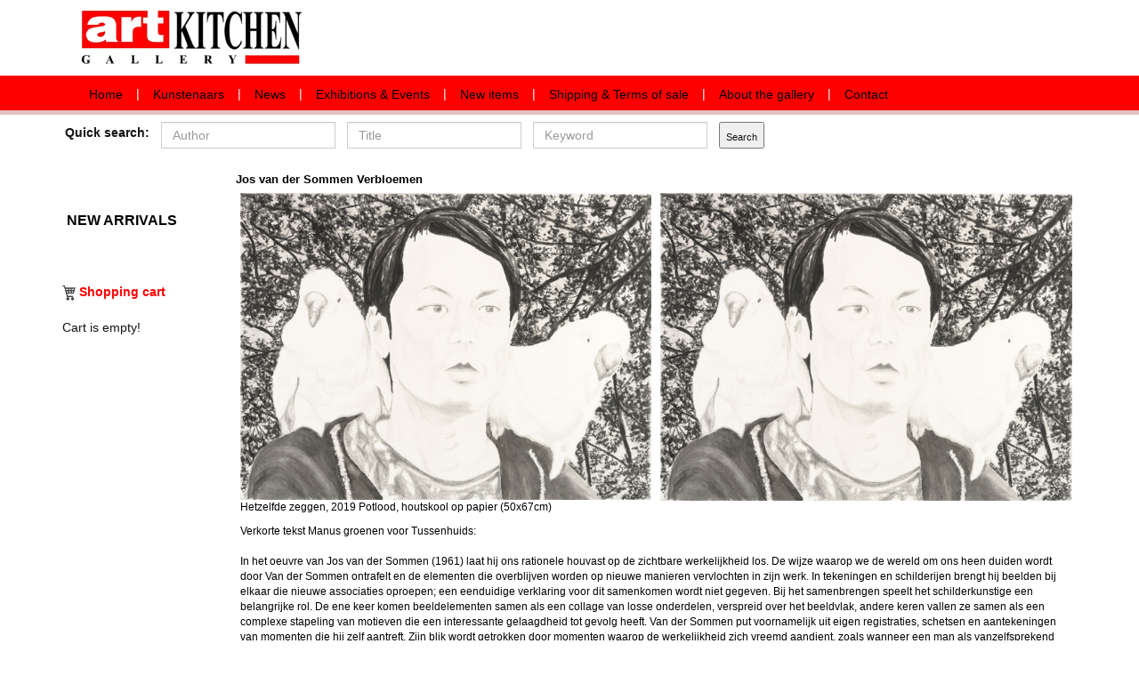

--- FILE ---
content_type: text/html; charset=UTF-8
request_url: https://www.artkitchen.nl/home/179/Jos-van-der-Sommen-Verbloemen.html
body_size: 9330
content:
<!DOCTYPE html>
<html lang="en">
<head>
<meta http-equiv="content-type" content="text/html; charset=iso-8859-1" />
<meta http-equiv="X-UA-Compatible" content="IE=edge">
<meta name="viewport" content="width=device-width, initial-scale=1">
<!-- The above 3 meta tags *must* come first in the head; any other head content must come *after* these tags -->
<title>Home - artKitchen Gallery </title>
<meta name="Title" content="artKitchen Gallery - Home" />
<meta name="Webbuilder" content="Corne van Berkel - iTREND Webdesign" />
<meta name="Keywords" content="Home" />
<meta name="robots" content="index, follow" />
<meta name="language" content="en" />
<!-- Bootstrap -->
<link rel="stylesheet" href="https://maxcdn.bootstrapcdn.com/bootstrap/3.3.5/css/bootstrap.min.css" integrity="sha512-dTfge/zgoMYpP7QbHy4gWMEGsbsdZeCXz7irItjcC3sPUFtf0kuFbDz/ixG7ArTxmDjLXDmezHubeNikyKGVyQ==" crossorigin="anonymous">
<link rel="stylesheet" href="https://www.artkitchen.nl/style.css" />

<!-- HTML5 shim and Respond.js for IE8 support of HTML5 elements and media queries -->
<!-- WARNING: Respond.js doesn't work if you view the page via file:// -->
<!--[if lt IE 9]>
  <script src="https://oss.maxcdn.com/html5shiv/3.7.2/html5shiv.min.js"></script>
  <script src="https://oss.maxcdn.com/respond/1.4.2/respond.min.js"></script>
<![endif]-->
    <!-- jQuery (necessary for Bootstrap's JavaScript plugins) -->
    <script src="https://ajax.googleapis.com/ajax/libs/jquery/1.11.3/jquery.min.js"></script>

    <script src="https://www.artkitchen.nl/bootstrap/js/bootstrap.min.js"></script>
    <script src="https://www.artkitchen.nl/bootstrap/js/breakingNews.js"></script>
    <script src="https://www.artkitchen.nl/bootstrap/js/bootstrap-hover-dropdown.min.js"></script>

<script src="https://www.artkitchen.nl/cms/modules/js/lightbox.min.js"></script>
<link href="https://www.artkitchen.nl/cms/modules/js/lightbox.css" rel="stylesheet" />
<script type="text/javascript">
  function MM_jumpMenu(targ,selObj,restore){
	  eval(targ+".location='"+selObj.options[selObj.selectedIndex].value+"'");
	  if (restore) selObj.selectedIndex=0;
  }
</script>
</head>
<body>
<script type="text/javascript">
  var _gaq = _gaq || [];
  _gaq.push(['_setAccount', 'UA-9485480-28']);
  _gaq.push(['_trackPageview']);

  (function() {
    var ga = document.createElement('script'); ga.type = 'text/javascript'; ga.async = true;
    ga.src = ('https:' == document.location.protocol ? 'https://ssl' : 'http://www') + '.google-analytics.com/ga.js';
    var s = document.getElementsByTagName('script')[0]; s.parentNode.insertBefore(ga, s);
  })();

</script>
    <div class='nav-header'>
      <div class='container'>
        <div class='row'>
          <div class='col-xs-8 col-sm-4 logo'>
            <a href='/'><img src='https://www.artkitchen.nl/images/logo-artkitchen.png' class='img-responsive' alt="Logo artKitchen Gallery" title="Logo artKitchen Gallery"/></a>
          </div>
		</div>
	  </div>
	</div>
	<!-- [ Navigatiebalk ] ================================ --> 
	<div class='mod-navbar'>
	  <div class="container">
		<div class="row">
			<div class="col-sm-12">
			  <nav class="navbar navbar-default">
				  <div class="navbar-header">
					<button type="button" class="navbar-toggle collapsed" data-toggle="collapse" data-target="#navbar" aria-expanded="false" aria-controls="navbar">
					  <span class="sr-only">Toggle navigation</span>
					  <span class="icon-bar"></span>
					  <span class="icon-bar"></span>
					  <span class="icon-bar"></span>
					</button>
				  </div>
				  <div id="navbar" class="navbar-collapse collapse"> 
						<ul class="nav navbar-nav">
<li><a href="https://www.artkitchen.nl/home.html">Home</a></li>
<li class='seperator'>|</li><li><a href="https://www.artkitchen.nl/kunstenaars.html">Kunstenaars</a></li>
<li class='seperator'>|</li><li><a href="https://www.artkitchen.nl/news.html">News</a></li>
<li class='seperator'>|</li><li><a href="https://www.artkitchen.nl/exhibitions-events.html">Exhibitions & Events</a></li>
<li class='seperator'>|</li><li><a href="https://www.artkitchen.nl/new-items.html">New items</a></li>
<li class='seperator'>|</li><li><a href="https://www.artkitchen.nl/shipping-terms-of-sale.html">Shipping & Terms of sale</a></li>
<li class='seperator'>|</li><li><a href="https://www.artkitchen.nl/about-the-gallery.html">About the gallery</a></li>
<li class='seperator'>|</li><li><a href="https://www.artkitchen.nl/contact.html">Contact</a></li>
</ul>
				  </div><!--/.nav-collapse -->
				</nav>
			</div>
		</div>
	  </div><!--/.container-fluid -->
	</div>	
	<div class='mod-search'>
	  <div class="container">
		<div class="row">
				<div class="col-xs-12 nav-search">
										<script type="text/javascript">
					 function zoeknu(){
						if (document.zoekform.zoek.value!='' && document.zoekform.zoek.value!='') {
							document.zoekform.submit();
						}
					 }
					</script>
					<form name="zoekform" method="GET" action="https://www.artkitchen.nl/index.php">
					<input name="p_name" type="hidden" value="zoek">
					<div class="input-group">
					<table cellspacing=10 cellpadding=0>
					<tr><td><b>Quick search:</b> </td>
						<td> <input name="zoek1" class="form-control" placeholder="Author" type="text" > </td>
						<td><input name="zoek2" class="form-control" placeholder="Title" type="text" > </td>
						<td><input name="zoek3" class="form-control" placeholder="Keyword" type="text" > </td>
						<td><input type="submit"  name="Zoek" value="Search"></td></tr>
					</table>
					</div>
					</form>
				</div>
		</div>
	  </div>
	</div>
	
	
	
    <div class='mod-main'>
      <div class='container'>
        <div class='row'>
          <div class='col-xs-3 col-sm-3 col-md-2 leftmenu'>
					<div id="mainmenu"><br><br><br>
<ul>
<li><a href="https://www.artkitchen.nl/new-books.html">New arrivals</a></li></ul>
<br>&nbsp;<br><ul>
</ul>
</div>
<br class="cleaner"><br /><br />
<a href="https://www.artkitchen.nl/my-cart.html"><img src="https://www.artkitchen.nl/images/shoppingcart.jpg" border="0" /></a> <a href="https://www.artkitchen.nl/my-cart.html"><b>Shopping cart</b></a><br /><br />Cart is empty!    		  </div>
		      
			  <div class='col-xs-9 col-sm-9 col-md-10'><br /><table class="newsheader"><tr><td class="newsheader">Jos van der Sommen Verbloemen</td></tr>
<tr><td class="newsmessage">
<table border="0" cellspacing="0" cellpadding="10">
  <tr><td valign="top"><a href="https://www.artkitchen.nl/content/artkitchen/EN/images/Hetzelfde-zeggen-kl.jpg" onmouseover="window.status = 'Klik om te vergroten!'; return true" onmouseout="window.status = '';" data-lightbox="mylb"  title="Hetzelfde zeggen, 2019  Potlood, houtskool op papier (50x67cm)"><img src="https://www.artkitchen.nl/content/artkitchen/EN/images/Hetzelfde-zeggen-kl.jpg" border="0" alt="Hetzelfde zeggen, 2019  Potlood, houtskool op papier (50x67cm)" title="Hetzelfde zeggen, 2019  Potlood, houtskool op papier (50x67cm)" class="img-responsive" /></a><div class="fototitel">Hetzelfde zeggen, 2019  Potlood, houtskool op papier (50x67cm)</div></td>
<td valign="top"><img src="https://www.artkitchen.nl/content/artkitchen/EN/images/Hetzelfde-zeggen-kl.jpg" border="0" class="img-responsive" /></td>
  </tr></table>
<table border="0" cellspacing="0" cellpadding="10"><tr>
<td valign="top">Verkorte tekst Manus groenen voor Tussenhuids:<br /> <br />
In het oeuvre van Jos van der Sommen (1961) laat hij ons rationele houvast op de zichtbare werkelijkheid los. De wijze waarop we de wereld om ons heen duiden wordt door Van der Sommen ontrafelt en de elementen die overblijven worden op nieuwe manieren vervlochten in zijn werk. In tekeningen en schilderijen brengt hij beelden bij elkaar die nieuwe associaties oproepen; een eenduidige verklaring voor dit samenkomen wordt niet gegeven. Bij het samenbrengen speelt het schilderkunstige een belangrijke rol. De ene keer komen beeldelementen samen als een collage van losse onderdelen, verspreid over het beeldvlak, andere keren vallen ze samen als een complexe stapeling van motieven die een interessante gelaagdheid tot gevolg heeft. Van der Sommen put voornamelijk uit eigen registraties, schetsen en aantekeningen van momenten die hij zelf aantreft. Zijn blik wordt getrokken door momenten waarop de werkelijkheid zich vreemd aandient, zoals wanneer een man als vanzelfsprekend met twee vogels op zijn schouders door een park loopt (hetzelfde zeggen, 2019).<br /> <br />
Dit soort ontmoetingen kunnen om de hoek plaatsvinden, maar vaker vindt hij ze tijdens reizen in het buitenland. Van der Sommen beweegt over de wereld met een gevoeligheid voor gebeurtenissen die het alledaagse lijken te overstijgen. In zijn werk komen deze ervaringen samen in een universum dat buiten tijd en lokaliteit lijkt te bestaan.<br /> <br /> <br /></td>
  </tr></table>
<table cellspacing='0' cellpadding='10'><tr><td><A href="javascript:history.back()" onmouseover="window.status='Back'; return true" onmouseout="window.status=''; return true">Back</A></td></tr></table></td></tr></table><br class="cleaner"><br class="cleaner"><br>				</div>
			</div>
		</div>
		
    <div class='mod-footer'>
      <div class='container'>
        <div class='row'>
          <div class='col-xs-12'>
			     Copyright © 2026 artKitchen Gallery &bull; <a href="mailto:info@artkitchen.nl">info@artkitchen.nl</a> | Webdesign by: <a target="_blank" href="http://www.itrend.nl">iTREND Webdesign</a>
        </div>
     </div>
  </div>
</div>

</body>
</html>

--- FILE ---
content_type: text/css
request_url: https://www.artkitchen.nl/style.css
body_size: 14427
content:
/* ===================== 
 global/general stuff
===================== */
body {
  font-family: Arial, Serif;
  color:#141414;
  overflow: scroll;
  overflow: -moz-scrollbars-vertical;
  overflow-x: auto;
}

a         { text-decoration:none; font-weight:bold; color:#FF0000;}
a:hover   { text-decoration:none; font-weight:bold; color:#414141; }

h1, h2, h3 { font-weight:bold; color:#000000;}
h1 {font-size:18px;}

.form-control {max-width: 200px;}

/* ===================== 
 navigation header 
===================== */
.nav-header {
  padding: 10px;
}
.logo img{
  margin-left: 20px;
  max-width: 250px;
}
/* ===================== 
 navigation bar
===================== */

/* center align navbar */
.mod-navbar {
	position: relative;
	background: #FF0000;
	border-bottom: 5px solid #E2C2C2;
}
.mod-navbar .navbar .navbar-nav {
	vertical-align: top;
	margin-bottom: 0px;
}
.navbar { min-height: 44px; }

/* main navbar */
.mod-navbar .navbar.navbar-default {
	border: none;
	background-color: #FF0000;
	margin-bottom: 0px;
	border-bottom: none;
}
@media (max-width: 992px) {
	.nav > li > a {
		padding: 10px 10px;
	}
}

@media (min-width: 768px) {
	.mod-navbar {
		height: 44px;
	}

	.mod-navbar .navbar.navbar-default {
		height: 44px;
		border-bottom: 5px solid #E2C2C2 !important;
	}
	.mod-navbar .navbar-collapse  { 
		height: 44px !important;
		border-bottom: 5px solid #E2C2C2; 
	}
}

.mod-navbar .navbar-default .navbar-nav>li>a {
	color: #000000;
	border-bottom: 5px solid #E2C2C2; 
	font-weight: normal;
	height: 44px;
	line-height: 32px;
}

.mod-navbar .navbar-default .navbar-nav>li:hover>a {
	color: #FFFFFF;
	font-weight: normal;
	background: #FF0000;
	border-bottom: 5px solid #E2C2C2;
}

.mod-navbar .navbar-default .navbar-nav>.active>a {
	font-weight: normal;
	color: #FFFFFF;
	background: #FF0000;
	border-bottom: 5px solid #E2C2C2;
}

.mod-navbar .seperator {
	color: #FFFFFF;
	padding-top: 10px;
	display: none;
}

@media (min-width: 768px) {
	.mod-navbar .seperator {
		display: block;
	}
}

.navbar-nav>li>a {
	padding-top: 5px;
	padding-bottom: 5px;
}

.mod-navbar .dropdown-menu {
  background-color:#FF0000;
  border: 0px;
}
.mod-navbar .dropdown-menu>li>a,.mod-navbar .dropdown-menu>li {
  color:#FFFFFF!important;
}

.mod-navbar .dropdown-menu>li>a:hover {
	font-weight: normal;
	color:#FF0000!important;
}
.mod-navbar .dropdown-menu>.active>a {
	font-weight: normal;
	background: none;
 	color:#FF0000;
}
.dropdown-header {
	font-weight: bold;
	color:#FFFFFF;
	margin-top: 3px;
	font-size: 15px;
}

.mod-navbar .dropdown-menu {
	box-shadow: 0px 3px 5px #555;
}

.mod-navbar ul ul li {
	padding: 2px 10px;
}
.mod-navbar ul ul li a {
	padding: 3px 0px;
}

.mod-navbar ul ul li > a,
.mod-navbar ul ul li:hover > a {
	border-top: 1px solid #eee;
}
.mod-navbar ul ul li:first-child a {
	border-top: none;
}

.navbar-default .navbar-nav>.open>a {
	font-weight: bold;
	background: none;
}


.nav-search {
		position: static;
		display: block;
		min-width: auto;
}

.nav-search input, .nav-search .btn{
	margin-top:5px;
	padding-top: 5px;
	height: 30px;
}




@media (min-width: 768px) {

	.mod-navbar ul.navbar-nav > li,
	.mod-navbar ul.navbar-nav > li > a {
	    display:inline-block;
	    text-align:center;
	}
	.mod-navbar ul.navbar-nav > li > a:hover {
	    font-weight:bold;
	}
	.mod-navbar ul.navbar-nav > li > a::after {
	    display:block;
	    content:attr(title);
	    font-weight:bold;
	    height:1px;
	    color:transparent;
	    overflow:hidden;
	    visibility:hidden;
	    margin-bottom:-1px;
	}
}


/* ===================== 
  hoofdscherm
======================== */

.mod-main {
  padding: 3px;
}


/* ===================== 
  footer
======================== */

.footer {
  background: #FF0000;
  min-height: 250px;
  padding: 20px;
  color: #ffffff;
}
.footer .kop {
	color:#ffffff;
	display: block;
	font-weight: bold;
	margin-bottom: 10px;
}
.mod-copyright {
	position: relative;
	background: #A550A3;
	padding: 5px;
	font-weight:normal;
	text-decoration:none;
	font-weight:normal;
	color:#FFFFFF;
	min-height:28px;
	text-align: center;
}
.mod-copyright a, .mod-copyright a:hover {
	color: #FFFFFF;
	text-decoration: underline;
}
.social a{ padding: 5px; }

table, tr, td {
	position: static;
	float:left;
	clear:left;
}
td {padding: 3px 10px 3px 3px;}	
@media all and (min-width: 768px) { 
	table, tr, td {
	position: static;
	float:none;
	}
}

.img-responsive{width:100%;}

/* =========== breakpoints bootstrap: ==========================;


/* Custom, iPhone Retina  */
@media only screen and (min-width : 320px) {
    
}

/* Extra Small Devices, Phones */ 
@media only screen and (min-width : 480px) {

}

/* Small Devices, Tablets */
@media only screen and (min-width : 768px) {

}

/* Medium Devices, Desktops */
@media only screen and (min-width : 992px) {

}

/* Large Devices, Wide Screens */
@media only screen and (min-width : 1200px) {

}





















.balk {
height: 3px;
width: 100%;
background-color: #cccccc;
}
.masterBody {
height:100%;
text-align:center;
float:none;
}
.mainBody {
width: 1010px;
margin: 0 auto;
padding: 0px 0px 0px 0px;
text-align:center;
}
.mainPane {
text-align:center;
float: center;
width: 1010px;
margin: 0 auto;
margin: 0px 0px 0px 0px;
padding: 0px 0px 0px 0px;
}
.headerPane {
width:1010px;
height:194px;
float:left;
text-align:left;
margin: 0px 0px 0px 0px;
padding: 0px 0px 0px 0px;
position: relative; 
background-repeat:no-repeat; 
background-image:url(images/header-yellow.jpg);
}
.colorPane {
width: 150px;
height: 40px;
float:right;
margin: 20px 30px 0px 0px;
padding: 0px 0px 0px 0px;
}
#topmenu {
width:960px;
height:33px;
float:left;
margin: 3px 0px 0px -5px;
padding: 0px 0px 0px 0px;
}
#topmenu li {
	float: left;
	list-style: bullet;
	margin: 0px 30px 0px 0px;
	padding: 0px 0px 0px 0px;
}
#topmenu li:first-child {
   list-style-type: none; 
}
#topmenu li a {   
   font-size: 16px;
   display: block;
   margin: -5px 0px 0px 0px;
   padding: 0px 0px 0px 0px;
   text-decoration: none;
   font-weight:normal;
   width: auto;
   color: #3B393C;
   white-space: nowrap;
}
#topmenu a.active {
   width: auto;
}


.contentPane {
float: left;
width:980px;
margin: 0px 0px 0px 0px;
padding: 0px 0px 0px 0px;
position: relative; 
}
.leftPane {
  position: absolute; 
  left: 35px;
  top: 20px;
  z-index: 2;
text-align:left;
width:170px;
font-size: 14px;
}
#lmep {
height: 500px;
width: 1px;
float:left;
}
.middlePane {
text-align:left;
width:780px;
  position: relative; 
  left: 200px;
  top: 10px;
}
.sitemap {
width:160px;
height:20px
float:left;
text-align:center;
margin: 13px 0px 0px 50px;
padding: 0px 0px 0px 0px; 
}
.sitemap a         { text-decoration:none; font-size: 11px; font-weight:bold; color:#000000; }
.sitemap A:hover   { text-decoration:underline; font-size: 11px; font-weight:bold; color:#000000; }


input {
height: 14pt;
font-size: 11px;
}
select {
height: 14pt;
font-size: 11px;
}
.mod-footer {
width: 100%;
margin: 0 auto;
padding: 10px 0px 0px 10px;
float: center;
text-align:center;
border-color:#FF0000;
position: relative;
  border-top-width:2px;
  border-top-style:dotted;
 
}

.mod-footer a {font-weight:normal; }
.mod-footer a:hover {font-weight:normal; }

.cleaner {
    clear: both;
    height: 0px;
}
.line {
    clear: both;
	height:1px;
	background-color:#cccccc;
	width:100%;
}

#mainmenu {
	float: left;
    width: 170px;
	z-index: 100;
}
#mainmenu ul {
    list-style-type: none;
	margin: 0px;
	padding: 0px;
	z-index: 100;
}
#mainmenu li {
    float: left;
    width: 170px;
	height:25px;
	line-height:100%;
	z-index: 100;
}
#mainmenu a {
    padding: 8px 0px 0px 5px;
    text-align: left;
    width: 160px;
	height: 20px;
    color: #000000;
	display:block;
	text-transform: uppercase;
    font-size: 16px;
	font-weight:bold;
    margin-right: 0px;
    outline: none;
	z-index: 100;
}
#mainmenu a:hover, #mainmenu a.active {
    color: #000000;
	opacity:0.7;
	filter:alpha(opacity=70); /* For IE8 and earlier */	
	height:25px;
	background-color: #cccccc;
}

#submenu {
    width: 220px;
}
#submenu ul {
    list-style-type: disc;
	margin: 0px 0px 0px 15px;
	padding: 0px;
}
#submenu li {
    float: left;
    width: 220px;
}
#submenu a {
    text-align: left;
    width: 240px;
    color: #414141;
    font-size: 11px;
	font-weight:normal;
    margin-right: 0px;
    outline: none;
}
#submenu a:hover, #submenu a.active {
    color: #C1342B;
}

.cycle-slideshow { z-index: 0; overflow:hidden; width: 100%; height: auto;}
.cycle-pager { z-index: 0; }
.cycle-overlay { z-index: 0; }

.Product   {  	
position: relative; 
text-align:left;
float: left; 
width: 182px; 
margin: 0px 3px 20px 3px; 
padding: 0px 0px 0px 0px; 
background-repeat:no-repeat; 
border-right:1px solid;
border-color: rgb(127,68,0);
border-color: rgba(127,68,0,.2);
height: 430px;
	

}
.ProductFoto {
	height:250px;
	width: 175px;
	display: table-cell;
	vertical-align: middle;
	text-align: center;
	padding: 0px 0px 0px 0px;
	margin:0;
}
.ProductFotoKlein {
	max-height:250px;
	max-width: 175px;
}
.ProductAuteur {
   	width: 165px;
   	height: 59px;
	float : left;
	display:table-cell; 
	vertical-align:middle;
	margin: 2px 0px 0px 5px;
	padding: 0px 0px 0px 0px;
}
.ProductAuteur a {	    font-size: 11pt; font-weight: bold; text-decoration: none;  color: #000000; }
.ProductAuteur a:hover { font-size: 11pt; font-weight: bold; text-decoration: underline; color: #cccccc;}
.ProductTitel {
   	width: 165px;
   	height: 80px;
	float : left;
	display:table-cell; 
	vertical-align:middle;
	margin: 8px 0px 0px 5px;
	padding: 0px 0px 0px 0px;
}
.ProductTitel a {	    font-size: 11pt; font-weight: normal; text-decoration: none; color: #000000; }
.ProductTitel a:hover { font-size: 11pt; font-weight: normal; text-decoration: underline; color: #cccccc;}
.ProductPrijs {
   	width: 165px;
   	height: 20px;
	float : left;
	display:table-cell; 
	vertical-align:middle;
	margin: 5px 0px 0px 5px;
	padding: 0px 0px 0px 0px;
font-weight: bold;	
font-family: Futura,helvetica,arial,sans-serif;	
}
#prijslink {
	font-family: Futura,helvetica,arial,sans-serif;
}
#content.shop .post.last{
	border-right:0px solid #7f4400;
}

#ProductDetail {
	text-align:center;
	color:#000000;
	float: right;
	margin: 0px 0px 0px 0px;
	padding: 3px 3px 3px 3px;
	background-color:#cccccc;
}

.ProductOmschrijving {
  width: 100%;
	float : left;
	margin: 0px 0px 0px 0px;
	padding: 0px 10px 0px 0px;
	line-height:120%;
}
.ProductFotos {
	float : left;
	margin: 0px 0px 0px 0px;
	padding: 0px 0px 0px 0px;
}
#FotoKader {
border: 1px;
border-width:1px;
border-color:#C6C6C6;
border-style:single;
max-width: 300px;
max-height: 600px;
}

.oranje {
color: #C1342B;
font-weight:bold;
}
.page {
	margin: 0px 0px 0px 0px;
	z-index: 0;
	float: left;
}
.BACKUPknop {
text-align:center;
margin: 0px 0px 0px 0px;
padding: 5px 15px 0px 15px; 
width: 170px;
height: 25px;
display: block; 
border-bottom-left-radius: 5px; border-bottom-right-radius: 5px; border-top-left-radius: 5px; border-top-right-radius: 5px;
}
.knopOUD {
text-align:center;
margin: 0px 0px 0px 0px;
padding: 4px 15px 0px 15px; 
width: 134px;
height: 28px;
display: block; 
color:#000000;
border: 1px solid #FFFFFF;
background-image:url(images/btn.jpg);
background-repeat:no-repeat;
}
.knopOUD:hover { border: 1px solid #000000;  }

.knop{
min-width: 165px; text-align:center;

border-top-color: #819BCB;border-right-color: #819BCB;border-bottom-color: #E2C2C2;border-left-color: #819BCB;border-width: 0px 0px 6px 0px;border-style: solid; -webkit-border-radius: 0px; -moz-border-radius: 0px;border-radius: 0px; padding: 10px 10px 10px 10px; text-decoration:none; display:inline-block;text-shadow: -1px -1px 0 rgba(0,0,0,0.3);font-weight:bold; color: #FFFFFF;
 background-color: #F62B2B; background-image: -webkit-gradient(linear, left top, left bottom, from(#F62B2B), to(#D20202));
 background-image: -webkit-linear-gradient(top, #F62B2B, #D20202);
 background-image: -moz-linear-gradient(top, #F62B2B, #D20202);
 background-image: -ms-linear-gradient(top, #F62B2B, #D20202);
 background-image: -o-linear-gradient(top, #F62B2B, #D20202);
 background-image: linear-gradient(to bottom, #F62B2B, #D20202);filter:progid:DXImageTransform.Microsoft.gradient(GradientType=0,startColorstr=#F62B2B, endColorstr=#D20202);
}

.knop:hover{
 min-width: 165px;
 color:#FFFFFF;
 border-top-color: #819BCB;border-right-color: #819BCB;border-bottom-color: #000000;border-left-color: #819BCB;border-width: 0px 0px 6px 0px;border-style: solid;
 background-color: #e40a0a; background-image: -webkit-gradient(linear, left top, left bottom, from(#e40a0a), to(#9f0202));
 background-image: -webkit-linear-gradient(top, #e40a0a, #9f0202);
 background-image: -moz-linear-gradient(top, #e40a0a, #9f0202);
 background-image: -ms-linear-gradient(top, #e40a0a, #9f0202);
 background-image: -o-linear-gradient(top, #e40a0a, #9f0202);
 background-image: linear-gradient(to bottom, #e40a0a, #9f0202);filter:progid:DXImageTransform.Microsoft.gradient(GradientType=0,startColorstr=#e40a0a, endColorstr=#9f0202);
 }

.newsheader {color:#000000;}
.newsheader td{
font-size: 13px;
font-weight:bold;
color:#000000;
margin: 0px 0px 0px 0px;
padding: 0px 0px 0px 0px;
}
.newsmessage td{
margin: 0px 0px 0px 0px;
padding: 6px 5px 4px 5px;
font-weight:normal;
font-size: 12px;
color:#000000;
}
.newsmessage p {
margin: 0px 0px 0px 0px;
padding: 0px 10px 0px 0px;
font-weight:normal;
font-size: 12px;
color:#000000;
}
.newsmessage A{
color:#000000;
}

.newsheader table{
font-size: 12px;
font-weight:bold;
color:#000000;
cellspacing: 5px;
}

.news   {  	
position: relative; 
text-align:left; 
float: left; 
width: 155px; 
min-height: 240px;
margin: 0px 10px 20px 5px; 
padding: 10px 10px 5px 10px; 
background-image:url(images/news.jpg);
background-color:#FFFB9A;
background-repeat:no-repeat; 
}
#form {
	clear: both;
	float: left;
	margin: 15px auto;
	padding: 10px;
	}
#form label {
	display		: inline-block;
	vertical-align	: top;
	width		: 120px;
	text-align	: right;
	padding		: 5px;
	}
#form input, #form textarea {
	margin		: 5px;
	}
#form input {
	width		: 200px;
	}
#form select {
	width	: 120px;
	margin	: 5px;
	}
#form input.first {
margin		: 5px 0 0 0;
width		: 30px;
}
#form input.box {
margin		: 5px 0 0 0;
width		: 30px;
}

.clear {
  clear:both;
}
@media (max-width: 600px) {
  .leftmenu {
  }
  .mod-main {margin-left: -15px;}
  #mainmenu a {font-size:12px;}
}
@media (max-width: 410px) {
  .kop {
    margin-top:5px;
    text-decoration: underline;
  }
  .koph {
    display:none;
  }
}
.mod-main table, .mod-main tr, .mod-main td {
  position: static;
  float:left;
  clear:left;
}

@media all and (min-width: 410px) { /*and (max-width: 1239px) {  */
	.mod-main table, .mod-main tr, .mod-main td {
	   position: static;
	   float:none;
	}
}